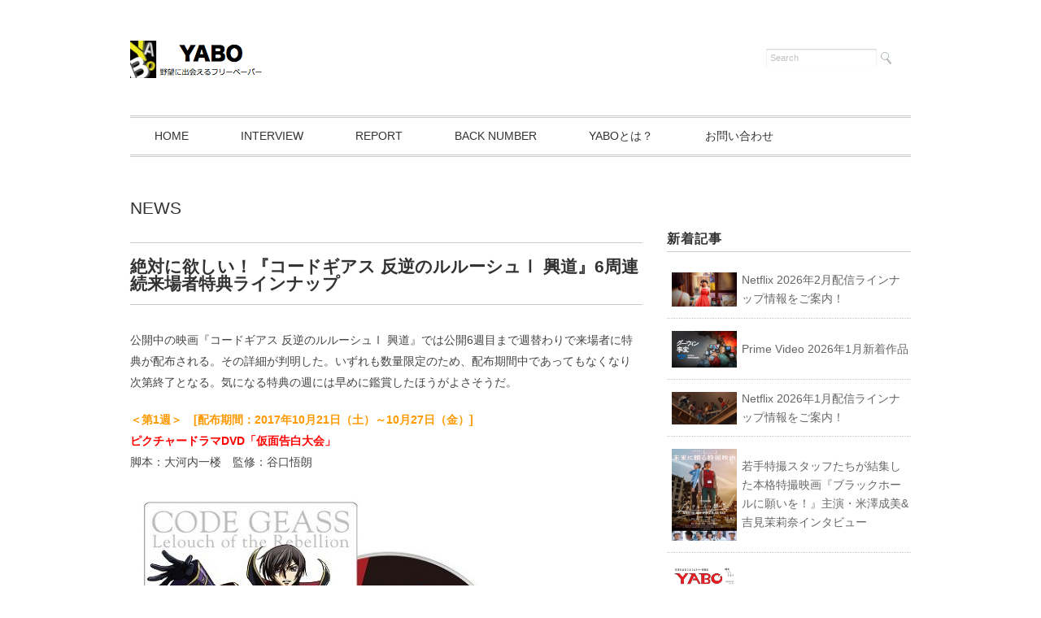

--- FILE ---
content_type: text/html; charset=UTF-8
request_url: https://yabo-freepaper.com/news/2017102102/
body_size: 17377
content:
<!DOCTYPE html>
<html dir="ltr" lang="ja" prefix="og: https://ogp.me/ns#">
<head>

<meta charset="utf-8">
<meta name="viewport" content="width=device-width, initial-scale=1.0">
<link rel="stylesheet" href="https://yabo-freepaper.com/wp/wp-content/themes/juliet/responsive.css" type="text/css" media="screen, print" />
<link rel="stylesheet" href="https://yabo-freepaper.com/wp/wp-content/themes/juliet/style.css" type="text/css" media="screen, print" />
<link rel="alternate" type="application/atom+xml" title="YABO　野望に出会えるフリーペーパー Atom Feed" href="https://yabo-freepaper.com/feed/atom/" />
<link rel="alternate" type="application/rss+xml" title="YABO　野望に出会えるフリーペーパー RSS Feed" href="https://yabo-freepaper.com/feed/" />
<!--[if lt IE 9]>
<script src="https://html5shiv.googlecode.com/svn/trunk/html5.js"></script>
<![endif]-->
<style>
#wpadminbar #wp-admin-bar-wccp_free_top_button .ab-icon:before {
	content: "\f160";
	color: #02CA02;
	top: 3px;
}
#wpadminbar #wp-admin-bar-wccp_free_top_button .ab-icon {
	transform: rotate(45deg);
}
</style>
	<style>img:is([sizes="auto" i], [sizes^="auto," i]) { contain-intrinsic-size: 3000px 1500px }</style>
	
		<!-- All in One SEO 4.8.7 - aioseo.com -->
		<title>絶対に欲しい！『コードギアス 反逆のルルーシュⅠ 興道』6周連続来場者特典ラインナップ - YABO 野望に出会えるフリーペーパー</title>
	<meta name="description" content="公開中の映画『コードギアス 反逆のルルーシュⅠ 興道』では公開6週目まで週替わりで来場者に特典が配布される。そ" />
	<meta name="robots" content="max-image-preview:large" />
	<meta name="author" content="yabo_admin"/>
	<link rel="canonical" href="https://yabo-freepaper.com/news/2017102102/" />
	<meta name="generator" content="All in One SEO (AIOSEO) 4.8.7" />
		<meta property="og:locale" content="ja_JP" />
		<meta property="og:site_name" content="YABO　野望に出会えるフリーペーパー - 野望に出会えるフリーペーパー「YABO」の公式サイト" />
		<meta property="og:type" content="article" />
		<meta property="og:title" content="絶対に欲しい！『コードギアス 反逆のルルーシュⅠ 興道』6周連続来場者特典ラインナップ - YABO 野望に出会えるフリーペーパー" />
		<meta property="og:description" content="公開中の映画『コードギアス 反逆のルルーシュⅠ 興道』では公開6週目まで週替わりで来場者に特典が配布される。そ" />
		<meta property="og:url" content="https://yabo-freepaper.com/news/2017102102/" />
		<meta property="article:published_time" content="2017-10-21T15:25:39+00:00" />
		<meta property="article:modified_time" content="2017-10-21T15:27:36+00:00" />
		<meta name="twitter:card" content="summary_large_image" />
		<meta name="twitter:title" content="絶対に欲しい！『コードギアス 反逆のルルーシュⅠ 興道』6周連続来場者特典ラインナップ - YABO 野望に出会えるフリーペーパー" />
		<meta name="twitter:description" content="公開中の映画『コードギアス 反逆のルルーシュⅠ 興道』では公開6週目まで週替わりで来場者に特典が配布される。そ" />
		<script type="application/ld+json" class="aioseo-schema">
			{"@context":"https:\/\/schema.org","@graph":[{"@type":"BlogPosting","@id":"https:\/\/yabo-freepaper.com\/news\/2017102102\/#blogposting","name":"\u7d76\u5bfe\u306b\u6b32\u3057\u3044\uff01\u300e\u30b3\u30fc\u30c9\u30ae\u30a2\u30b9 \u53cd\u9006\u306e\u30eb\u30eb\u30fc\u30b7\u30e5\u2160 \u8208\u9053\u300f6\u5468\u9023\u7d9a\u6765\u5834\u8005\u7279\u5178\u30e9\u30a4\u30f3\u30ca\u30c3\u30d7 - YABO \u91ce\u671b\u306b\u51fa\u4f1a\u3048\u308b\u30d5\u30ea\u30fc\u30da\u30fc\u30d1\u30fc","headline":"\u7d76\u5bfe\u306b\u6b32\u3057\u3044\uff01\u300e\u30b3\u30fc\u30c9\u30ae\u30a2\u30b9 \u53cd\u9006\u306e\u30eb\u30eb\u30fc\u30b7\u30e5\u2160 \u8208\u9053\u300f6\u5468\u9023\u7d9a\u6765\u5834\u8005\u7279\u5178\u30e9\u30a4\u30f3\u30ca\u30c3\u30d7","author":{"@id":"https:\/\/yabo-freepaper.com\/author\/yabo_admin\/#author"},"publisher":{"@id":"https:\/\/yabo-freepaper.com\/#organization"},"image":{"@type":"ImageObject","url":"https:\/\/yabo-freepaper.com\/wp\/wp-content\/uploads\/2017\/10\/LGEASS1N1WEB20171021.jpg","width":500,"height":281,"caption":"\u00a9SUNRISE\uff0fPROJECT L-GEASS\u3000Character Design \u00a92006-2017 CLAMP\u30fbST"},"datePublished":"2017-10-22T00:25:39+09:00","dateModified":"2017-10-22T00:27:36+09:00","inLanguage":"ja","mainEntityOfPage":{"@id":"https:\/\/yabo-freepaper.com\/news\/2017102102\/#webpage"},"isPartOf":{"@id":"https:\/\/yabo-freepaper.com\/news\/2017102102\/#webpage"},"articleSection":"NEWS"},{"@type":"BreadcrumbList","@id":"https:\/\/yabo-freepaper.com\/news\/2017102102\/#breadcrumblist","itemListElement":[{"@type":"ListItem","@id":"https:\/\/yabo-freepaper.com#listItem","position":1,"name":"Home","item":"https:\/\/yabo-freepaper.com","nextItem":{"@type":"ListItem","@id":"https:\/\/yabo-freepaper.com\/category\/news\/#listItem","name":"NEWS"}},{"@type":"ListItem","@id":"https:\/\/yabo-freepaper.com\/category\/news\/#listItem","position":2,"name":"NEWS","item":"https:\/\/yabo-freepaper.com\/category\/news\/","nextItem":{"@type":"ListItem","@id":"https:\/\/yabo-freepaper.com\/news\/2017102102\/#listItem","name":"\u7d76\u5bfe\u306b\u6b32\u3057\u3044\uff01\u300e\u30b3\u30fc\u30c9\u30ae\u30a2\u30b9 \u53cd\u9006\u306e\u30eb\u30eb\u30fc\u30b7\u30e5\u2160 \u8208\u9053\u300f6\u5468\u9023\u7d9a\u6765\u5834\u8005\u7279\u5178\u30e9\u30a4\u30f3\u30ca\u30c3\u30d7"},"previousItem":{"@type":"ListItem","@id":"https:\/\/yabo-freepaper.com#listItem","name":"Home"}},{"@type":"ListItem","@id":"https:\/\/yabo-freepaper.com\/news\/2017102102\/#listItem","position":3,"name":"\u7d76\u5bfe\u306b\u6b32\u3057\u3044\uff01\u300e\u30b3\u30fc\u30c9\u30ae\u30a2\u30b9 \u53cd\u9006\u306e\u30eb\u30eb\u30fc\u30b7\u30e5\u2160 \u8208\u9053\u300f6\u5468\u9023\u7d9a\u6765\u5834\u8005\u7279\u5178\u30e9\u30a4\u30f3\u30ca\u30c3\u30d7","previousItem":{"@type":"ListItem","@id":"https:\/\/yabo-freepaper.com\/category\/news\/#listItem","name":"NEWS"}}]},{"@type":"Organization","@id":"https:\/\/yabo-freepaper.com\/#organization","name":"YABO\u3000\u91ce\u671b\u306b\u51fa\u4f1a\u3048\u308b\u30d5\u30ea\u30fc\u30da\u30fc\u30d1\u30fc","description":"\u91ce\u671b\u306b\u51fa\u4f1a\u3048\u308b\u30d5\u30ea\u30fc\u30da\u30fc\u30d1\u30fc\u300cYABO\u300d\u306e\u516c\u5f0f\u30b5\u30a4\u30c8","url":"https:\/\/yabo-freepaper.com\/"},{"@type":"Person","@id":"https:\/\/yabo-freepaper.com\/author\/yabo_admin\/#author","url":"https:\/\/yabo-freepaper.com\/author\/yabo_admin\/","name":"yabo_admin","image":{"@type":"ImageObject","@id":"https:\/\/yabo-freepaper.com\/news\/2017102102\/#authorImage","url":"https:\/\/secure.gravatar.com\/avatar\/ce2cbd13db654e795a9902cc380ef44c5927b0b9a16cb6e4bf78ca2acb1292e2?s=96&d=mm&r=g","width":96,"height":96,"caption":"yabo_admin"}},{"@type":"WebPage","@id":"https:\/\/yabo-freepaper.com\/news\/2017102102\/#webpage","url":"https:\/\/yabo-freepaper.com\/news\/2017102102\/","name":"\u7d76\u5bfe\u306b\u6b32\u3057\u3044\uff01\u300e\u30b3\u30fc\u30c9\u30ae\u30a2\u30b9 \u53cd\u9006\u306e\u30eb\u30eb\u30fc\u30b7\u30e5\u2160 \u8208\u9053\u300f6\u5468\u9023\u7d9a\u6765\u5834\u8005\u7279\u5178\u30e9\u30a4\u30f3\u30ca\u30c3\u30d7 - YABO \u91ce\u671b\u306b\u51fa\u4f1a\u3048\u308b\u30d5\u30ea\u30fc\u30da\u30fc\u30d1\u30fc","description":"\u516c\u958b\u4e2d\u306e\u6620\u753b\u300e\u30b3\u30fc\u30c9\u30ae\u30a2\u30b9 \u53cd\u9006\u306e\u30eb\u30eb\u30fc\u30b7\u30e5\u2160 \u8208\u9053\u300f\u3067\u306f\u516c\u958b6\u9031\u76ee\u307e\u3067\u9031\u66ff\u308f\u308a\u3067\u6765\u5834\u8005\u306b\u7279\u5178\u304c\u914d\u5e03\u3055\u308c\u308b\u3002\u305d","inLanguage":"ja","isPartOf":{"@id":"https:\/\/yabo-freepaper.com\/#website"},"breadcrumb":{"@id":"https:\/\/yabo-freepaper.com\/news\/2017102102\/#breadcrumblist"},"author":{"@id":"https:\/\/yabo-freepaper.com\/author\/yabo_admin\/#author"},"creator":{"@id":"https:\/\/yabo-freepaper.com\/author\/yabo_admin\/#author"},"image":{"@type":"ImageObject","url":"https:\/\/yabo-freepaper.com\/wp\/wp-content\/uploads\/2017\/10\/LGEASS1N1WEB20171021.jpg","@id":"https:\/\/yabo-freepaper.com\/news\/2017102102\/#mainImage","width":500,"height":281,"caption":"\u00a9SUNRISE\uff0fPROJECT L-GEASS\u3000Character Design \u00a92006-2017 CLAMP\u30fbST"},"primaryImageOfPage":{"@id":"https:\/\/yabo-freepaper.com\/news\/2017102102\/#mainImage"},"datePublished":"2017-10-22T00:25:39+09:00","dateModified":"2017-10-22T00:27:36+09:00"},{"@type":"WebSite","@id":"https:\/\/yabo-freepaper.com\/#website","url":"https:\/\/yabo-freepaper.com\/","name":"YABO\u3000\u91ce\u671b\u306b\u51fa\u4f1a\u3048\u308b\u30d5\u30ea\u30fc\u30da\u30fc\u30d1\u30fc","description":"\u91ce\u671b\u306b\u51fa\u4f1a\u3048\u308b\u30d5\u30ea\u30fc\u30da\u30fc\u30d1\u30fc\u300cYABO\u300d\u306e\u516c\u5f0f\u30b5\u30a4\u30c8","inLanguage":"ja","publisher":{"@id":"https:\/\/yabo-freepaper.com\/#organization"}}]}
		</script>
		<!-- All in One SEO -->

<link rel='dns-prefetch' href='//ajax.googleapis.com' />
<script type="text/javascript">
/* <![CDATA[ */
window._wpemojiSettings = {"baseUrl":"https:\/\/s.w.org\/images\/core\/emoji\/16.0.1\/72x72\/","ext":".png","svgUrl":"https:\/\/s.w.org\/images\/core\/emoji\/16.0.1\/svg\/","svgExt":".svg","source":{"concatemoji":"https:\/\/yabo-freepaper.com\/wp\/wp-includes\/js\/wp-emoji-release.min.js?ver=6.8.3"}};
/*! This file is auto-generated */
!function(s,n){var o,i,e;function c(e){try{var t={supportTests:e,timestamp:(new Date).valueOf()};sessionStorage.setItem(o,JSON.stringify(t))}catch(e){}}function p(e,t,n){e.clearRect(0,0,e.canvas.width,e.canvas.height),e.fillText(t,0,0);var t=new Uint32Array(e.getImageData(0,0,e.canvas.width,e.canvas.height).data),a=(e.clearRect(0,0,e.canvas.width,e.canvas.height),e.fillText(n,0,0),new Uint32Array(e.getImageData(0,0,e.canvas.width,e.canvas.height).data));return t.every(function(e,t){return e===a[t]})}function u(e,t){e.clearRect(0,0,e.canvas.width,e.canvas.height),e.fillText(t,0,0);for(var n=e.getImageData(16,16,1,1),a=0;a<n.data.length;a++)if(0!==n.data[a])return!1;return!0}function f(e,t,n,a){switch(t){case"flag":return n(e,"\ud83c\udff3\ufe0f\u200d\u26a7\ufe0f","\ud83c\udff3\ufe0f\u200b\u26a7\ufe0f")?!1:!n(e,"\ud83c\udde8\ud83c\uddf6","\ud83c\udde8\u200b\ud83c\uddf6")&&!n(e,"\ud83c\udff4\udb40\udc67\udb40\udc62\udb40\udc65\udb40\udc6e\udb40\udc67\udb40\udc7f","\ud83c\udff4\u200b\udb40\udc67\u200b\udb40\udc62\u200b\udb40\udc65\u200b\udb40\udc6e\u200b\udb40\udc67\u200b\udb40\udc7f");case"emoji":return!a(e,"\ud83e\udedf")}return!1}function g(e,t,n,a){var r="undefined"!=typeof WorkerGlobalScope&&self instanceof WorkerGlobalScope?new OffscreenCanvas(300,150):s.createElement("canvas"),o=r.getContext("2d",{willReadFrequently:!0}),i=(o.textBaseline="top",o.font="600 32px Arial",{});return e.forEach(function(e){i[e]=t(o,e,n,a)}),i}function t(e){var t=s.createElement("script");t.src=e,t.defer=!0,s.head.appendChild(t)}"undefined"!=typeof Promise&&(o="wpEmojiSettingsSupports",i=["flag","emoji"],n.supports={everything:!0,everythingExceptFlag:!0},e=new Promise(function(e){s.addEventListener("DOMContentLoaded",e,{once:!0})}),new Promise(function(t){var n=function(){try{var e=JSON.parse(sessionStorage.getItem(o));if("object"==typeof e&&"number"==typeof e.timestamp&&(new Date).valueOf()<e.timestamp+604800&&"object"==typeof e.supportTests)return e.supportTests}catch(e){}return null}();if(!n){if("undefined"!=typeof Worker&&"undefined"!=typeof OffscreenCanvas&&"undefined"!=typeof URL&&URL.createObjectURL&&"undefined"!=typeof Blob)try{var e="postMessage("+g.toString()+"("+[JSON.stringify(i),f.toString(),p.toString(),u.toString()].join(",")+"));",a=new Blob([e],{type:"text/javascript"}),r=new Worker(URL.createObjectURL(a),{name:"wpTestEmojiSupports"});return void(r.onmessage=function(e){c(n=e.data),r.terminate(),t(n)})}catch(e){}c(n=g(i,f,p,u))}t(n)}).then(function(e){for(var t in e)n.supports[t]=e[t],n.supports.everything=n.supports.everything&&n.supports[t],"flag"!==t&&(n.supports.everythingExceptFlag=n.supports.everythingExceptFlag&&n.supports[t]);n.supports.everythingExceptFlag=n.supports.everythingExceptFlag&&!n.supports.flag,n.DOMReady=!1,n.readyCallback=function(){n.DOMReady=!0}}).then(function(){return e}).then(function(){var e;n.supports.everything||(n.readyCallback(),(e=n.source||{}).concatemoji?t(e.concatemoji):e.wpemoji&&e.twemoji&&(t(e.twemoji),t(e.wpemoji)))}))}((window,document),window._wpemojiSettings);
/* ]]> */
</script>
<style id='wp-emoji-styles-inline-css' type='text/css'>

	img.wp-smiley, img.emoji {
		display: inline !important;
		border: none !important;
		box-shadow: none !important;
		height: 1em !important;
		width: 1em !important;
		margin: 0 0.07em !important;
		vertical-align: -0.1em !important;
		background: none !important;
		padding: 0 !important;
	}
</style>
<link rel='stylesheet' id='wp-block-library-css' href='https://yabo-freepaper.com/wp/wp-includes/css/dist/block-library/style.min.css?ver=6.8.3' type='text/css' media='all' />
<style id='classic-theme-styles-inline-css' type='text/css'>
/*! This file is auto-generated */
.wp-block-button__link{color:#fff;background-color:#32373c;border-radius:9999px;box-shadow:none;text-decoration:none;padding:calc(.667em + 2px) calc(1.333em + 2px);font-size:1.125em}.wp-block-file__button{background:#32373c;color:#fff;text-decoration:none}
</style>
<style id='global-styles-inline-css' type='text/css'>
:root{--wp--preset--aspect-ratio--square: 1;--wp--preset--aspect-ratio--4-3: 4/3;--wp--preset--aspect-ratio--3-4: 3/4;--wp--preset--aspect-ratio--3-2: 3/2;--wp--preset--aspect-ratio--2-3: 2/3;--wp--preset--aspect-ratio--16-9: 16/9;--wp--preset--aspect-ratio--9-16: 9/16;--wp--preset--color--black: #000000;--wp--preset--color--cyan-bluish-gray: #abb8c3;--wp--preset--color--white: #ffffff;--wp--preset--color--pale-pink: #f78da7;--wp--preset--color--vivid-red: #cf2e2e;--wp--preset--color--luminous-vivid-orange: #ff6900;--wp--preset--color--luminous-vivid-amber: #fcb900;--wp--preset--color--light-green-cyan: #7bdcb5;--wp--preset--color--vivid-green-cyan: #00d084;--wp--preset--color--pale-cyan-blue: #8ed1fc;--wp--preset--color--vivid-cyan-blue: #0693e3;--wp--preset--color--vivid-purple: #9b51e0;--wp--preset--gradient--vivid-cyan-blue-to-vivid-purple: linear-gradient(135deg,rgba(6,147,227,1) 0%,rgb(155,81,224) 100%);--wp--preset--gradient--light-green-cyan-to-vivid-green-cyan: linear-gradient(135deg,rgb(122,220,180) 0%,rgb(0,208,130) 100%);--wp--preset--gradient--luminous-vivid-amber-to-luminous-vivid-orange: linear-gradient(135deg,rgba(252,185,0,1) 0%,rgba(255,105,0,1) 100%);--wp--preset--gradient--luminous-vivid-orange-to-vivid-red: linear-gradient(135deg,rgba(255,105,0,1) 0%,rgb(207,46,46) 100%);--wp--preset--gradient--very-light-gray-to-cyan-bluish-gray: linear-gradient(135deg,rgb(238,238,238) 0%,rgb(169,184,195) 100%);--wp--preset--gradient--cool-to-warm-spectrum: linear-gradient(135deg,rgb(74,234,220) 0%,rgb(151,120,209) 20%,rgb(207,42,186) 40%,rgb(238,44,130) 60%,rgb(251,105,98) 80%,rgb(254,248,76) 100%);--wp--preset--gradient--blush-light-purple: linear-gradient(135deg,rgb(255,206,236) 0%,rgb(152,150,240) 100%);--wp--preset--gradient--blush-bordeaux: linear-gradient(135deg,rgb(254,205,165) 0%,rgb(254,45,45) 50%,rgb(107,0,62) 100%);--wp--preset--gradient--luminous-dusk: linear-gradient(135deg,rgb(255,203,112) 0%,rgb(199,81,192) 50%,rgb(65,88,208) 100%);--wp--preset--gradient--pale-ocean: linear-gradient(135deg,rgb(255,245,203) 0%,rgb(182,227,212) 50%,rgb(51,167,181) 100%);--wp--preset--gradient--electric-grass: linear-gradient(135deg,rgb(202,248,128) 0%,rgb(113,206,126) 100%);--wp--preset--gradient--midnight: linear-gradient(135deg,rgb(2,3,129) 0%,rgb(40,116,252) 100%);--wp--preset--font-size--small: 13px;--wp--preset--font-size--medium: 20px;--wp--preset--font-size--large: 36px;--wp--preset--font-size--x-large: 42px;--wp--preset--spacing--20: 0.44rem;--wp--preset--spacing--30: 0.67rem;--wp--preset--spacing--40: 1rem;--wp--preset--spacing--50: 1.5rem;--wp--preset--spacing--60: 2.25rem;--wp--preset--spacing--70: 3.38rem;--wp--preset--spacing--80: 5.06rem;--wp--preset--shadow--natural: 6px 6px 9px rgba(0, 0, 0, 0.2);--wp--preset--shadow--deep: 12px 12px 50px rgba(0, 0, 0, 0.4);--wp--preset--shadow--sharp: 6px 6px 0px rgba(0, 0, 0, 0.2);--wp--preset--shadow--outlined: 6px 6px 0px -3px rgba(255, 255, 255, 1), 6px 6px rgba(0, 0, 0, 1);--wp--preset--shadow--crisp: 6px 6px 0px rgba(0, 0, 0, 1);}:where(.is-layout-flex){gap: 0.5em;}:where(.is-layout-grid){gap: 0.5em;}body .is-layout-flex{display: flex;}.is-layout-flex{flex-wrap: wrap;align-items: center;}.is-layout-flex > :is(*, div){margin: 0;}body .is-layout-grid{display: grid;}.is-layout-grid > :is(*, div){margin: 0;}:where(.wp-block-columns.is-layout-flex){gap: 2em;}:where(.wp-block-columns.is-layout-grid){gap: 2em;}:where(.wp-block-post-template.is-layout-flex){gap: 1.25em;}:where(.wp-block-post-template.is-layout-grid){gap: 1.25em;}.has-black-color{color: var(--wp--preset--color--black) !important;}.has-cyan-bluish-gray-color{color: var(--wp--preset--color--cyan-bluish-gray) !important;}.has-white-color{color: var(--wp--preset--color--white) !important;}.has-pale-pink-color{color: var(--wp--preset--color--pale-pink) !important;}.has-vivid-red-color{color: var(--wp--preset--color--vivid-red) !important;}.has-luminous-vivid-orange-color{color: var(--wp--preset--color--luminous-vivid-orange) !important;}.has-luminous-vivid-amber-color{color: var(--wp--preset--color--luminous-vivid-amber) !important;}.has-light-green-cyan-color{color: var(--wp--preset--color--light-green-cyan) !important;}.has-vivid-green-cyan-color{color: var(--wp--preset--color--vivid-green-cyan) !important;}.has-pale-cyan-blue-color{color: var(--wp--preset--color--pale-cyan-blue) !important;}.has-vivid-cyan-blue-color{color: var(--wp--preset--color--vivid-cyan-blue) !important;}.has-vivid-purple-color{color: var(--wp--preset--color--vivid-purple) !important;}.has-black-background-color{background-color: var(--wp--preset--color--black) !important;}.has-cyan-bluish-gray-background-color{background-color: var(--wp--preset--color--cyan-bluish-gray) !important;}.has-white-background-color{background-color: var(--wp--preset--color--white) !important;}.has-pale-pink-background-color{background-color: var(--wp--preset--color--pale-pink) !important;}.has-vivid-red-background-color{background-color: var(--wp--preset--color--vivid-red) !important;}.has-luminous-vivid-orange-background-color{background-color: var(--wp--preset--color--luminous-vivid-orange) !important;}.has-luminous-vivid-amber-background-color{background-color: var(--wp--preset--color--luminous-vivid-amber) !important;}.has-light-green-cyan-background-color{background-color: var(--wp--preset--color--light-green-cyan) !important;}.has-vivid-green-cyan-background-color{background-color: var(--wp--preset--color--vivid-green-cyan) !important;}.has-pale-cyan-blue-background-color{background-color: var(--wp--preset--color--pale-cyan-blue) !important;}.has-vivid-cyan-blue-background-color{background-color: var(--wp--preset--color--vivid-cyan-blue) !important;}.has-vivid-purple-background-color{background-color: var(--wp--preset--color--vivid-purple) !important;}.has-black-border-color{border-color: var(--wp--preset--color--black) !important;}.has-cyan-bluish-gray-border-color{border-color: var(--wp--preset--color--cyan-bluish-gray) !important;}.has-white-border-color{border-color: var(--wp--preset--color--white) !important;}.has-pale-pink-border-color{border-color: var(--wp--preset--color--pale-pink) !important;}.has-vivid-red-border-color{border-color: var(--wp--preset--color--vivid-red) !important;}.has-luminous-vivid-orange-border-color{border-color: var(--wp--preset--color--luminous-vivid-orange) !important;}.has-luminous-vivid-amber-border-color{border-color: var(--wp--preset--color--luminous-vivid-amber) !important;}.has-light-green-cyan-border-color{border-color: var(--wp--preset--color--light-green-cyan) !important;}.has-vivid-green-cyan-border-color{border-color: var(--wp--preset--color--vivid-green-cyan) !important;}.has-pale-cyan-blue-border-color{border-color: var(--wp--preset--color--pale-cyan-blue) !important;}.has-vivid-cyan-blue-border-color{border-color: var(--wp--preset--color--vivid-cyan-blue) !important;}.has-vivid-purple-border-color{border-color: var(--wp--preset--color--vivid-purple) !important;}.has-vivid-cyan-blue-to-vivid-purple-gradient-background{background: var(--wp--preset--gradient--vivid-cyan-blue-to-vivid-purple) !important;}.has-light-green-cyan-to-vivid-green-cyan-gradient-background{background: var(--wp--preset--gradient--light-green-cyan-to-vivid-green-cyan) !important;}.has-luminous-vivid-amber-to-luminous-vivid-orange-gradient-background{background: var(--wp--preset--gradient--luminous-vivid-amber-to-luminous-vivid-orange) !important;}.has-luminous-vivid-orange-to-vivid-red-gradient-background{background: var(--wp--preset--gradient--luminous-vivid-orange-to-vivid-red) !important;}.has-very-light-gray-to-cyan-bluish-gray-gradient-background{background: var(--wp--preset--gradient--very-light-gray-to-cyan-bluish-gray) !important;}.has-cool-to-warm-spectrum-gradient-background{background: var(--wp--preset--gradient--cool-to-warm-spectrum) !important;}.has-blush-light-purple-gradient-background{background: var(--wp--preset--gradient--blush-light-purple) !important;}.has-blush-bordeaux-gradient-background{background: var(--wp--preset--gradient--blush-bordeaux) !important;}.has-luminous-dusk-gradient-background{background: var(--wp--preset--gradient--luminous-dusk) !important;}.has-pale-ocean-gradient-background{background: var(--wp--preset--gradient--pale-ocean) !important;}.has-electric-grass-gradient-background{background: var(--wp--preset--gradient--electric-grass) !important;}.has-midnight-gradient-background{background: var(--wp--preset--gradient--midnight) !important;}.has-small-font-size{font-size: var(--wp--preset--font-size--small) !important;}.has-medium-font-size{font-size: var(--wp--preset--font-size--medium) !important;}.has-large-font-size{font-size: var(--wp--preset--font-size--large) !important;}.has-x-large-font-size{font-size: var(--wp--preset--font-size--x-large) !important;}
:where(.wp-block-post-template.is-layout-flex){gap: 1.25em;}:where(.wp-block-post-template.is-layout-grid){gap: 1.25em;}
:where(.wp-block-columns.is-layout-flex){gap: 2em;}:where(.wp-block-columns.is-layout-grid){gap: 2em;}
:root :where(.wp-block-pullquote){font-size: 1.5em;line-height: 1.6;}
</style>
<link rel='stylesheet' id='contact-form-7-css' href='https://yabo-freepaper.com/wp/wp-content/plugins/contact-form-7/includes/css/styles.css?ver=6.1.4' type='text/css' media='all' />
<script>if (document.location.protocol != "https:") {document.location = document.URL.replace(/^http:/i, "https:");}</script><script type="text/javascript" src="https://ajax.googleapis.com/ajax/libs/jquery/1.7.1/jquery.min.js?ver=1.7.1" id="jquery-js"></script>
<link rel="https://api.w.org/" href="https://yabo-freepaper.com/wp-json/" /><link rel="alternate" title="JSON" type="application/json" href="https://yabo-freepaper.com/wp-json/wp/v2/posts/3262" /><link rel='shortlink' href='https://yabo-freepaper.com/?p=3262' />
<link rel="alternate" title="oEmbed (JSON)" type="application/json+oembed" href="https://yabo-freepaper.com/wp-json/oembed/1.0/embed?url=https%3A%2F%2Fyabo-freepaper.com%2Fnews%2F2017102102%2F" />
<link rel="alternate" title="oEmbed (XML)" type="text/xml+oembed" href="https://yabo-freepaper.com/wp-json/oembed/1.0/embed?url=https%3A%2F%2Fyabo-freepaper.com%2Fnews%2F2017102102%2F&#038;format=xml" />
<script id="wpcp_disable_selection" type="text/javascript">
var image_save_msg='You are not allowed to save images!';
	var no_menu_msg='Context Menu disabled!';
	var smessage = "Content is protected !!";

function disableEnterKey(e)
{
	var elemtype = e.target.tagName;
	
	elemtype = elemtype.toUpperCase();
	
	if (elemtype == "TEXT" || elemtype == "TEXTAREA" || elemtype == "INPUT" || elemtype == "PASSWORD" || elemtype == "SELECT" || elemtype == "OPTION" || elemtype == "EMBED")
	{
		elemtype = 'TEXT';
	}
	
	if (e.ctrlKey){
     var key;
     if(window.event)
          key = window.event.keyCode;     //IE
     else
          key = e.which;     //firefox (97)
    //if (key != 17) alert(key);
     if (elemtype!= 'TEXT' && (key == 97 || key == 65 || key == 67 || key == 99 || key == 88 || key == 120 || key == 26 || key == 85  || key == 86 || key == 83 || key == 43 || key == 73))
     {
		if(wccp_free_iscontenteditable(e)) return true;
		show_wpcp_message('You are not allowed to copy content or view source');
		return false;
     }else
     	return true;
     }
}


/*For contenteditable tags*/
function wccp_free_iscontenteditable(e)
{
	var e = e || window.event; // also there is no e.target property in IE. instead IE uses window.event.srcElement
  	
	var target = e.target || e.srcElement;

	var elemtype = e.target.nodeName;
	
	elemtype = elemtype.toUpperCase();
	
	var iscontenteditable = "false";
		
	if(typeof target.getAttribute!="undefined" ) iscontenteditable = target.getAttribute("contenteditable"); // Return true or false as string
	
	var iscontenteditable2 = false;
	
	if(typeof target.isContentEditable!="undefined" ) iscontenteditable2 = target.isContentEditable; // Return true or false as boolean

	if(target.parentElement.isContentEditable) iscontenteditable2 = true;
	
	if (iscontenteditable == "true" || iscontenteditable2 == true)
	{
		if(typeof target.style!="undefined" ) target.style.cursor = "text";
		
		return true;
	}
}

////////////////////////////////////
function disable_copy(e)
{	
	var e = e || window.event; // also there is no e.target property in IE. instead IE uses window.event.srcElement
	
	var elemtype = e.target.tagName;
	
	elemtype = elemtype.toUpperCase();
	
	if (elemtype == "TEXT" || elemtype == "TEXTAREA" || elemtype == "INPUT" || elemtype == "PASSWORD" || elemtype == "SELECT" || elemtype == "OPTION" || elemtype == "EMBED")
	{
		elemtype = 'TEXT';
	}
	
	if(wccp_free_iscontenteditable(e)) return true;
	
	var isSafari = /Safari/.test(navigator.userAgent) && /Apple Computer/.test(navigator.vendor);
	
	var checker_IMG = '';
	if (elemtype == "IMG" && checker_IMG == 'checked' && e.detail >= 2) {show_wpcp_message(alertMsg_IMG);return false;}
	if (elemtype != "TEXT")
	{
		if (smessage !== "" && e.detail == 2)
			show_wpcp_message(smessage);
		
		if (isSafari)
			return true;
		else
			return false;
	}	
}

//////////////////////////////////////////
function disable_copy_ie()
{
	var e = e || window.event;
	var elemtype = window.event.srcElement.nodeName;
	elemtype = elemtype.toUpperCase();
	if(wccp_free_iscontenteditable(e)) return true;
	if (elemtype == "IMG") {show_wpcp_message(alertMsg_IMG);return false;}
	if (elemtype != "TEXT" && elemtype != "TEXTAREA" && elemtype != "INPUT" && elemtype != "PASSWORD" && elemtype != "SELECT" && elemtype != "OPTION" && elemtype != "EMBED")
	{
		return false;
	}
}	
function reEnable()
{
	return true;
}
document.onkeydown = disableEnterKey;
document.onselectstart = disable_copy_ie;
if(navigator.userAgent.indexOf('MSIE')==-1)
{
	document.onmousedown = disable_copy;
	document.onclick = reEnable;
}
function disableSelection(target)
{
    //For IE This code will work
    if (typeof target.onselectstart!="undefined")
    target.onselectstart = disable_copy_ie;
    
    //For Firefox This code will work
    else if (typeof target.style.MozUserSelect!="undefined")
    {target.style.MozUserSelect="none";}
    
    //All other  (ie: Opera) This code will work
    else
    target.onmousedown=function(){return false}
    target.style.cursor = "default";
}
//Calling the JS function directly just after body load
window.onload = function(){disableSelection(document.body);};

//////////////////special for safari Start////////////////
var onlongtouch;
var timer;
var touchduration = 1000; //length of time we want the user to touch before we do something

var elemtype = "";
function touchstart(e) {
	var e = e || window.event;
  // also there is no e.target property in IE.
  // instead IE uses window.event.srcElement
  	var target = e.target || e.srcElement;
	
	elemtype = window.event.srcElement.nodeName;
	
	elemtype = elemtype.toUpperCase();
	
	if(!wccp_pro_is_passive()) e.preventDefault();
	if (!timer) {
		timer = setTimeout(onlongtouch, touchduration);
	}
}

function touchend() {
    //stops short touches from firing the event
    if (timer) {
        clearTimeout(timer);
        timer = null;
    }
	onlongtouch();
}

onlongtouch = function(e) { //this will clear the current selection if anything selected
	
	if (elemtype != "TEXT" && elemtype != "TEXTAREA" && elemtype != "INPUT" && elemtype != "PASSWORD" && elemtype != "SELECT" && elemtype != "EMBED" && elemtype != "OPTION")	
	{
		if (window.getSelection) {
			if (window.getSelection().empty) {  // Chrome
			window.getSelection().empty();
			} else if (window.getSelection().removeAllRanges) {  // Firefox
			window.getSelection().removeAllRanges();
			}
		} else if (document.selection) {  // IE?
			document.selection.empty();
		}
		return false;
	}
};

document.addEventListener("DOMContentLoaded", function(event) { 
    window.addEventListener("touchstart", touchstart, false);
    window.addEventListener("touchend", touchend, false);
});

function wccp_pro_is_passive() {

  var cold = false,
  hike = function() {};

  try {
	  const object1 = {};
  var aid = Object.defineProperty(object1, 'passive', {
  get() {cold = true}
  });
  window.addEventListener('test', hike, aid);
  window.removeEventListener('test', hike, aid);
  } catch (e) {}

  return cold;
}
/*special for safari End*/
</script>
<script id="wpcp_disable_Right_Click" type="text/javascript">
document.ondragstart = function() { return false;}
	function nocontext(e) {
	   return false;
	}
	document.oncontextmenu = nocontext;
</script>
<style>
.unselectable
{
-moz-user-select:none;
-webkit-user-select:none;
cursor: default;
}
html
{
-webkit-touch-callout: none;
-webkit-user-select: none;
-khtml-user-select: none;
-moz-user-select: none;
-ms-user-select: none;
user-select: none;
-webkit-tap-highlight-color: rgba(0,0,0,0);
}
</style>
<script id="wpcp_css_disable_selection" type="text/javascript">
var e = document.getElementsByTagName('body')[0];
if(e)
{
	e.setAttribute('unselectable',"on");
}
</script>
<link rel="icon" href="https://yabo-freepaper.com/wp/wp-content/uploads/2016/01/cropped-yabo_logo-32x32.png" sizes="32x32" />
<link rel="icon" href="https://yabo-freepaper.com/wp/wp-content/uploads/2016/01/cropped-yabo_logo-192x192.png" sizes="192x192" />
<link rel="apple-touch-icon" href="https://yabo-freepaper.com/wp/wp-content/uploads/2016/01/cropped-yabo_logo-180x180.png" />
<meta name="msapplication-TileImage" content="https://yabo-freepaper.com/wp/wp-content/uploads/2016/01/cropped-yabo_logo-270x270.png" />
		<style type="text/css" id="wp-custom-css">
			.wp-block-image figcaption{
font-size:14px;/*フォントの大きさ*/
font-style: italic;/*Juliette*/
margin-top:-10px;/*画像とキャプションの距離*/
text-align:center;/*中央揃え*/
}		</style>
		<script type="text/javascript" src="https://yabo-freepaper.com/wp/wp-content/themes/juliet/jquery/scrolltopcontrol.js"></script>
<script src="https://yabo-freepaper.com/wp/wp-content/themes/juliet/jquery/jquery.cycle2.js" type="text/javascript"></script>
<script src="https://yabo-freepaper.com/wp/wp-content/themes/juliet/jquery/jquery.cycle2.carousel.js" type="text/javascript"></script>
<script type="text/javascript">
 $().ready(function() {
   $(document).ready(
     function(){
     $("a img").hover(function(){
     $(this).fadeTo(200, 0.8);
     },function(){
     $(this).fadeTo(300, 1.0);
     });
   });
 });
</script>
</head>

<body data-rsssl=1 class="wp-singular post-template-default single single-post postid-3262 single-format-standard wp-theme-juliet unselectable">

<!-- ヘッダー -->
<header id="header">

<!-- ヘッダー中身 -->    
<div class="header-inner">

<!-- ロゴ -->
<div class="logo">
<a href="https://yabo-freepaper.com" title="YABO　野望に出会えるフリーペーパー"><img src="https://yabo-freepaper.com/wp/wp-content/uploads/2016/01/log3_2.png" alt="YABO　野望に出会えるフリーペーパー"/></a>
</div>
<!-- / ロゴ -->

<!-- サーチ -->
<div class="contact">
<div class="search">
<form method="get" id="searchform" action="https://yabo-freepaper.com">
<fieldset>
<input name="s" type="text" onfocus="if(this.value=='Search') this.value='';" onblur="if(this.value=='') this.value='Search';" value="Search" />
<button type="submit"></button>
</fieldset>
</form>
</div></div>
<!-- / サーチ -->  

</div>    
<!-- / ヘッダー中身 -->    

</header>
<!-- / ヘッダー -->  
<div class="clear"></div>

<!-- トップナビゲーション -->
<nav id="nav" class="main-navigation" role="navigation">
<div class="menu-topnav-container"><ul id="menu-topnav" class="nav-menu"><li id="menu-item-2310" class="menu-item menu-item-type-custom menu-item-object-custom menu-item-home menu-item-2310"><a href="https://yabo-freepaper.com">HOME</a></li>
<li id="menu-item-4933" class="menu-item menu-item-type-custom menu-item-object-custom menu-item-4933"><a href="/tag/interview/">INTERVIEW</a></li>
<li id="menu-item-4949" class="menu-item menu-item-type-custom menu-item-object-custom menu-item-4949"><a href="/tag/report/">REPORT</a></li>
<li id="menu-item-750" class="menu-item menu-item-type-custom menu-item-object-custom menu-item-has-children menu-item-750"><a href="https://yabo-freepaper.com/wp/back-number/all-book/">BACK NUMBER</a>
<ul class="sub-menu">
	<li id="menu-item-872" class="menu-item menu-item-type-post_type menu-item-object-page menu-item-872"><a href="https://yabo-freepaper.com/interview/">INTERVIEW</a></li>
</ul>
</li>
<li id="menu-item-741" class="menu-item menu-item-type-custom menu-item-object-custom menu-item-741"><a href="https://yabo-freepaper.com/wp/whats-yabo/">YABOとは？</a></li>
<li id="menu-item-601" class="menu-item menu-item-type-post_type menu-item-object-page menu-item-601"><a href="https://yabo-freepaper.com/contact-2/">お問い合わせ</a></li>
</ul></div></nav>

<!-- / トップナビゲーション -->
<div class="clear"></div>  
<!-- 全体warapper -->
<div class="wrapper">

<!-- メインwrap -->
<div id="main">


<!-- コンテンツブロック -->
<div class="row">


<!-- 本文エリア -->
<article class="twothird">

<!-- ページタイトル -->
<div class="pagetitle"><a href="https://yabo-freepaper.com/category/news/" rel="category tag">NEWS</a></div>
<!-- / ページタイトル -->

<!-- 投稿 -->
<h1 class="blog-title">絶対に欲しい！『コードギアス 反逆のルルーシュⅠ 興道』6周連続来場者特典ラインナップ</h1>

<p>公開中の映画『コードギアス 反逆のルルーシュⅠ 興道』では公開6週目まで週替わりで来場者に特典が配布される。その詳細が判明した。いずれも数量限定のため、配布期間中であってもなくなり次第終了となる。気になる特典の週には早めに鑑賞したほうがよさそうだ。</p>
<p><strong><span style="color: #ff9900;">＜第1週＞　[配布期間：2017年10月21日（土）～10月27日（金）]</span></strong><br />
<strong><span style="color: #ff0000;">ピクチャードラマDVD「仮面告白大会」</span></strong><br />
脚本：大河内一楼　監修：谷口悟朗</p>
<p><img fetchpriority="high" decoding="async" class="alignnone size-medium wp-image-3268" src="https://yabo-freepaper.com/wp/wp-content/uploads/2017/10/week1-480x397.jpg" alt="ピクチャードラマDVD「仮面告白大会」" width="480" height="397" srcset="https://yabo-freepaper.com/wp/wp-content/uploads/2017/10/week1-480x397.jpg 480w, https://yabo-freepaper.com/wp/wp-content/uploads/2017/10/week1.jpg 500w" sizes="(max-width: 480px) 100vw, 480px" /></p>
<p>場面カット<br />
<img decoding="async" class="alignnone size-medium wp-image-3265" src="https://yabo-freepaper.com/wp/wp-content/uploads/2017/10/bamen1-480x340.jpg" alt="ピクチャードラマDVD「仮面告白大会」場面写真" width="480" height="340" srcset="https://yabo-freepaper.com/wp/wp-content/uploads/2017/10/bamen1-480x340.jpg 480w, https://yabo-freepaper.com/wp/wp-content/uploads/2017/10/bamen1.jpg 500w" sizes="(max-width: 480px) 100vw, 480px" /><br />
©SUNRISE／PROJECT L-GEASS　Character Design ©2006-2017 CLAMP・ST</p>
<p><img decoding="async" class="alignnone size-medium wp-image-3266" src="https://yabo-freepaper.com/wp/wp-content/uploads/2017/10/bamen2-480x340.jpg" alt="ピクチャードラマDVD「仮面告白大会」場面写真" width="480" height="340" srcset="https://yabo-freepaper.com/wp/wp-content/uploads/2017/10/bamen2-480x340.jpg 480w, https://yabo-freepaper.com/wp/wp-content/uploads/2017/10/bamen2.jpg 500w" sizes="(max-width: 480px) 100vw, 480px" /><br />
©SUNRISE／PROJECT L-GEASS　Character Design ©2006-2017 CLAMP・ST</p>
<p><img loading="lazy" decoding="async" class="alignnone size-medium wp-image-3267" src="https://yabo-freepaper.com/wp/wp-content/uploads/2017/10/bamen3-480x340.jpg" alt="ピクチャードラマDVD「仮面告白大会」場面写真" width="480" height="340" srcset="https://yabo-freepaper.com/wp/wp-content/uploads/2017/10/bamen3-480x340.jpg 480w, https://yabo-freepaper.com/wp/wp-content/uploads/2017/10/bamen3.jpg 500w" sizes="auto, (max-width: 480px) 100vw, 480px" /><br />
©SUNRISE／PROJECT L-GEASS　Character Design ©2006-2017 CLAMP・ST</p>
<p><strong><span style="color: #ff9900;">＜第2週＞　[配布期間：2017年10月28日（土）～11月3日（金・祝）]</span></strong><br />
<strong><span style="color: #ff0000;">メインアニメーター描き下ろしコースター全4種（ランダム配布）</span></strong><br />
イラスト：木村貴宏、千羽由利子、中田栄治、中谷誠一<br />
※ランダム配布のため絵柄は選べない。交換等不可。</p>
<p><img loading="lazy" decoding="async" class="alignnone size-medium wp-image-3269" src="https://yabo-freepaper.com/wp/wp-content/uploads/2017/10/week2-480x484.jpg" alt="メインアニメーター描き下ろしコースター全4種（ランダム配布）" width="480" height="484" srcset="https://yabo-freepaper.com/wp/wp-content/uploads/2017/10/week2-480x484.jpg 480w, https://yabo-freepaper.com/wp/wp-content/uploads/2017/10/week2-150x150.jpg 150w, https://yabo-freepaper.com/wp/wp-content/uploads/2017/10/week2.jpg 496w" sizes="auto, (max-width: 480px) 100vw, 480px" /></p>
<p><strong><span style="color: #ff9900;">＜第3週＞　[配布期間：2017年11月4日（土）～11月10日（金）]</span></strong><br />
<strong><span style="color: #ff0000;">コードギアス　反逆のルルーシュ　オリジナルトランプ</span></strong><br />
※トランプケースとスペードの１～４、ハートの１～４、ダイヤの１～４、クローバーの１～４、　ジョーカー２枚のみの配布。<br />
※他の絵柄はⅡとⅢの来場者特典で配布。<br />
※Ⅰ～Ⅲの来場者特典ですべて絵柄が揃う。<br />
※ケースはⅠの来場者特典のみの配布。</p>
<p><img loading="lazy" decoding="async" class="alignnone size-medium wp-image-3270" src="https://yabo-freepaper.com/wp/wp-content/uploads/2017/10/week3-480x480.jpg" alt="コードギアス　反逆のルルーシュ　オリジナルトランプ" width="480" height="480" srcset="https://yabo-freepaper.com/wp/wp-content/uploads/2017/10/week3-480x480.jpg 480w, https://yabo-freepaper.com/wp/wp-content/uploads/2017/10/week3-150x150.jpg 150w, https://yabo-freepaper.com/wp/wp-content/uploads/2017/10/week3.jpg 500w" sizes="auto, (max-width: 480px) 100vw, 480px" /></p>
<p><strong><span style="color: #ff9900;">＜第4週＞　[配布期間：2017年11月11日（土）～11月17日（金）]</span></strong><br />
<strong><span style="color: #ff0000;">生コマフィルム（ランダム配布）</span></strong><br />
※ランダム配布のため絵柄は選べない。交換等不可。</p>
<p><img loading="lazy" decoding="async" class="alignnone size-medium wp-image-3271" src="https://yabo-freepaper.com/wp/wp-content/uploads/2017/10/week4-480x480.jpg" alt="生コマフィルム（ランダム配布）" width="480" height="480" srcset="https://yabo-freepaper.com/wp/wp-content/uploads/2017/10/week4-480x480.jpg 480w, https://yabo-freepaper.com/wp/wp-content/uploads/2017/10/week4-150x150.jpg 150w, https://yabo-freepaper.com/wp/wp-content/uploads/2017/10/week4.jpg 500w" sizes="auto, (max-width: 480px) 100vw, 480px" /></p>
<p><strong><span style="color: #ff9900;">＜第5週＞　[配布期間：2017年11月18日（土）～11月24日（金）]</span></strong><br />
<strong><span style="color: #ff0000;">キャラクターデザイン原案：CLAMP描き下ろしミニ色紙</span></strong></p>
<p><img loading="lazy" decoding="async" class="alignnone size-medium wp-image-3264" src="https://yabo-freepaper.com/wp/wp-content/uploads/2017/10/week5-480x480.jpg" alt="キャラクターデザイン原案：CLAMP描き下ろしミニ色紙" width="480" height="480" srcset="https://yabo-freepaper.com/wp/wp-content/uploads/2017/10/week5-480x480.jpg 480w, https://yabo-freepaper.com/wp/wp-content/uploads/2017/10/week5-150x150.jpg 150w, https://yabo-freepaper.com/wp/wp-content/uploads/2017/10/week5.jpg 500w" sizes="auto, (max-width: 480px) 100vw, 480px" /></p>
<p><strong><span style="color: #ff9900;">＜第6週＞　[配布期間：2017年11月25日（土）～12月1日（金）]</span></strong><br />
<strong><span style="color: #ff0000;">コードギアス 反逆のルルーシュ スタッフ本</span></strong><br />
『コードギアス　反逆のルルーシュ』これまでの10年とこれからをメインスタッフが語る1冊。</p>
<blockquote><p><strong><span style="color: #008000;">『コードギアス 反逆のルルーシュⅠ 興道』</span></strong><br />
＜STORY＞<br />
皇暦2017年。超大国神聖ブリタニア帝国が日本を占領し、日本は「リア11」、日本人がイレヴンと呼ばれるようになり、名前と自由を奪われた まま7年が経過していた。人質として日本に送られていたブリタニア帝国の皇子ルルーシュは、戦後、正体を隠して学生として暮らしていた。レジ スタンスとブリタニア軍の戦いに偶然巻き込まれ、謎の少女C.C.と出会ったルルーシュは、“ギアス”と呼ばれる絶対遵守の力を手に入れる。ギア スを手に入れた彼は、自分や妹ナナリーを捨てたブリタニア帝国を潰す時がついに訪れたと悟る。ルルーシュは仮面の反逆者ゼロとして反ブリタ ニアを掲げるレジスタンス・黒の騎士団を率い、暗躍を始める。一方、幼馴染として共に過ごした枢木スザクは、イレヴンでありながら名誉ブリタ ニア人として、ブリタニア軍の兵士となっていた。新型兵器ランスロットのパイロットに抜擢されたスザクは、ブリタニア軍の要となっていく。ルルー シュ＝ゼロとスザクは、やがてお互いの立場を知らないまま再会を果たす。反逆の意思を、友情が阻むジレンマ。今、運命の歯車が動き出す。</p>
<p>2017年10月21日（土）公開　（全国79館）<br />
『コードギアス 反逆のルルーシュⅡ 叛道』 2018年2月、『コードギアス 反逆のルルーシュⅢ 皇道』 2018年5月 公開<br />
監督：谷口悟朗<br />
声の出演：ルルーシュ：福山 潤<br />
スザク：櫻井孝宏<br />
C.C.：ゆかな<br />
レン：小清水亜美<br />
ナナリー：名塚佳織<br />
シャーリー：折笠富美子<br />
ミレイ：大原さやか<br />
リヴァル：杉山紀彰<br />
ニーナ：千葉紗子<br />
シャルル皇帝：若本規夫<br />
シュナイゼル：井上倫宏<br />
ノン：三戸耕三<br />
ロイド：白鳥 哲<br />
セシル：井上喜久子<br />
コーネリア：皆川純子<br />
ユーフミア：南 央美<br />
ダールトン：梁田清之<br />
ギルフード：幸野善之<br />
クロヴィス：飛田展男<br />
バトレー：宝亀克寿<br />
ジレミア：成田 剣<br />
ヴィレッタ：渡辺明乃<br />
ディートハルト：中田譲治<br />
扇：真殿光昭<br />
玉城：檜山修之<br />
南：加瀬康之<br />
咲世子：新井里美<br />
ラクシャータ：倉田雅世<br />
藤堂：高田裕司<br />
朝比奈：私市 淳<br />
卜部：二又一成<br />
仙波：島香 裕<br />
桐原：辻 親八<br />
神楽耶：かないみか<br />
配給：ショウゲート<br />
©SUNRISE／PROJECT L-GEASS　Character Design ©2006-2017 CLAMP・ST<br />
公式サイト：<a href=" http://www.geass.jp/L-geass/ " target="_blank" rel="noopener"> http://www.geass.jp/L-geass/ </a></p></blockquote>

<!-- ウィジェットエリア（本文下の広告枠） -->
<div class="row widget-adspace">
<article>	
<div id="topbox">
</div>
</article>	
</div>
<!-- / ウィジェットエリア（本文下の広告枠） -->

<div id="blog-foot">2017-10-22 ｜ Posted in <a href="https://yabo-freepaper.com/category/news/" rel="category tag">NEWS</a> ｜ <span>Comments Closed</span>　</div>
<!-- / 投稿 -->


<!-- 関連記事 -->
<!--
<h3 class="similar-head">関連記事</h3>
<div class="similar">
<ul>
<li><table class="similar-text"><tr><th><a href="https://yabo-freepaper.com/news/20260126/"><img width="420" height="221" src="https://yabo-freepaper.com/wp/wp-content/uploads/2026/01/01_『This-is-I』-scaled.jpg" class="attachment-420x280 size-420x280 wp-post-image" alt="" decoding="async" loading="lazy" srcset="https://yabo-freepaper.com/wp/wp-content/uploads/2026/01/01_『This-is-I』-scaled.jpg 2560w, https://yabo-freepaper.com/wp/wp-content/uploads/2026/01/01_『This-is-I』-480x253.jpg 480w, https://yabo-freepaper.com/wp/wp-content/uploads/2026/01/01_『This-is-I』-1024x540.jpg 1024w, https://yabo-freepaper.com/wp/wp-content/uploads/2026/01/01_『This-is-I』-768x405.jpg 768w, https://yabo-freepaper.com/wp/wp-content/uploads/2026/01/01_『This-is-I』-1536x810.jpg 1536w, https://yabo-freepaper.com/wp/wp-content/uploads/2026/01/01_『This-is-I』-2048x1080.jpg 2048w" sizes="auto, (max-width: 420px) 100vw, 420px" /></a></th>
<td><h4><a href="https://yabo-freepaper.com/news/20260126/" title="Netflix 2026年2月配信ラインナップ情報をご案内！"> Netflix 2026年2月配信ラインナップ情報をご案内！</a></h4></td></tr></table></li>
<li><table class="similar-text"><tr><th><a href="https://yabo-freepaper.com/news/20260106/"><img width="420" height="236" src="https://yabo-freepaper.com/wp/wp-content/uploads/2026/01/darwin.jpg" class="attachment-420x280 size-420x280 wp-post-image" alt="" decoding="async" loading="lazy" srcset="https://yabo-freepaper.com/wp/wp-content/uploads/2026/01/darwin.jpg 1728w, https://yabo-freepaper.com/wp/wp-content/uploads/2026/01/darwin-480x270.jpg 480w, https://yabo-freepaper.com/wp/wp-content/uploads/2026/01/darwin-1024x576.jpg 1024w, https://yabo-freepaper.com/wp/wp-content/uploads/2026/01/darwin-768x432.jpg 768w, https://yabo-freepaper.com/wp/wp-content/uploads/2026/01/darwin-1536x864.jpg 1536w" sizes="auto, (max-width: 420px) 100vw, 420px" /></a></th>
<td><h4><a href="https://yabo-freepaper.com/news/20260106/" title="Prime Video 2026年1月新着作品"> Prime Video 2026年1月新着作品</a></h4></td></tr></table></li>
<li><table class="similar-text"><tr><th><a href="https://yabo-freepaper.com/news/20251226/"><img width="420" height="210" src="https://yabo-freepaper.com/wp/wp-content/uploads/2025/12/01_『ストレンジャー・シングス-未知の世界-5』-scaled.jpg" class="attachment-420x280 size-420x280 wp-post-image" alt="" decoding="async" loading="lazy" srcset="https://yabo-freepaper.com/wp/wp-content/uploads/2025/12/01_『ストレンジャー・シングス-未知の世界-5』-scaled.jpg 2560w, https://yabo-freepaper.com/wp/wp-content/uploads/2025/12/01_『ストレンジャー・シングス-未知の世界-5』-480x239.jpg 480w, https://yabo-freepaper.com/wp/wp-content/uploads/2025/12/01_『ストレンジャー・シングス-未知の世界-5』-1024x511.jpg 1024w, https://yabo-freepaper.com/wp/wp-content/uploads/2025/12/01_『ストレンジャー・シングス-未知の世界-5』-768x383.jpg 768w, https://yabo-freepaper.com/wp/wp-content/uploads/2025/12/01_『ストレンジャー・シングス-未知の世界-5』-1536x766.jpg 1536w, https://yabo-freepaper.com/wp/wp-content/uploads/2025/12/01_『ストレンジャー・シングス-未知の世界-5』-2048x1021.jpg 2048w" sizes="auto, (max-width: 420px) 100vw, 420px" /></a></th>
<td><h4><a href="https://yabo-freepaper.com/news/20251226/" title="Netflix 2026年1月配信ラインナップ情報をご案内！"> Netflix 2026年1月配信ラインナップ情報をご案内！</a></h4></td></tr></table></li>
<li><table class="similar-text"><tr><th><a href="https://yabo-freepaper.com/news/20251222/"><img width="198" height="280" src="https://yabo-freepaper.com/wp/wp-content/uploads/2025/12/01_サムネ-2-scaled.jpg" class="attachment-420x280 size-420x280 wp-post-image" alt="" decoding="async" loading="lazy" srcset="https://yabo-freepaper.com/wp/wp-content/uploads/2025/12/01_サムネ-2-scaled.jpg 1810w, https://yabo-freepaper.com/wp/wp-content/uploads/2025/12/01_サムネ-2-424x600.jpg 424w, https://yabo-freepaper.com/wp/wp-content/uploads/2025/12/01_サムネ-2-724x1024.jpg 724w, https://yabo-freepaper.com/wp/wp-content/uploads/2025/12/01_サムネ-2-768x1086.jpg 768w, https://yabo-freepaper.com/wp/wp-content/uploads/2025/12/01_サムネ-2-1086x1536.jpg 1086w, https://yabo-freepaper.com/wp/wp-content/uploads/2025/12/01_サムネ-2-1448x2048.jpg 1448w" sizes="auto, (max-width: 198px) 100vw, 198px" /></a></th>
<td><h4><a href="https://yabo-freepaper.com/news/20251222/" title="若手特撮スタッフたちが結集した本格特撮映画『ブラックホールに願いを！』主演・米澤成美&amp;吉見茉莉奈インタビュー"> 若手特撮スタッフたちが結集した本格特撮映画『ブラックホールに願いを！』主演・米澤成美&amp;吉見茉莉奈インタビュー</a></h4></td></tr></table></li>
<li><table class="similar-text"><tr><th><a href="https://yabo-freepaper.com/news/20251218/"><img width="197" height="280" src="https://yabo-freepaper.com/wp/wp-content/uploads/2025/12/20251210YABOVOL21-e1766022082496.jpg" class="attachment-420x280 size-420x280 wp-post-image" alt="" decoding="async" loading="lazy" /></a></th>
<td><h4><a href="https://yabo-freepaper.com/news/20251218/" title="YABO VoL‐21を発行しました！"> YABO VoL‐21を発行しました！</a></h4></td></tr></table></li>
</ul>
</div>
-->
<!-- / 関連記事 -->



<!-- ページャー -->
<div id="next">
<span class="left"><a href="https://yabo-freepaper.com/news/2017102101/" rel="prev">＜ YABOサタデー映画館―2017.10.21</a></span>
<span class="right"><a href="https://yabo-freepaper.com/news/2017102103/" rel="next">2018年2月10日（土）公開決定！『コードギアス 反逆のルルーシュⅡ 叛道(はんどう)』 ＞</a></span>
<div class="clear"></div>
</div>
<!-- / ページャー -->

<!-- コメントエリア -->


<!-- / コメントエリア -->

<!-- 投稿が無い場合 -->
<!-- 投稿が無い場合 -->


<!-- ウィジェットエリア（コメント下の広告枠） -->
<div class="row widget-adspace">
<article>	
<div id="topbox">
</div>
</article>	
</div>
<!-- / ウィジェットエリア（コメント下の広告枠） -->


</article>
<!-- / 本文エリア -->


<!-- サイドエリア -->
<article class="third">

<!-- サイドバー -->
<div id="sidebar">

<div id="sidebox">
<div id="text-8" class="widget widget_text">			<div class="textwidget"></div>
		</div></div>

<div id="sidebox-new">
<!-- 新着記事 -->
<div class="sidebar-title">新着記事</div>
<ul>
<li><table class="similar-side"><tr><th><a href="https://yabo-freepaper.com/news/20260126/"><img width="420" height="221" src="https://yabo-freepaper.com/wp/wp-content/uploads/2026/01/01_『This-is-I』-scaled.jpg" class="attachment-420x280 size-420x280 wp-post-image" alt="" decoding="async" loading="lazy" srcset="https://yabo-freepaper.com/wp/wp-content/uploads/2026/01/01_『This-is-I』-scaled.jpg 2560w, https://yabo-freepaper.com/wp/wp-content/uploads/2026/01/01_『This-is-I』-480x253.jpg 480w, https://yabo-freepaper.com/wp/wp-content/uploads/2026/01/01_『This-is-I』-1024x540.jpg 1024w, https://yabo-freepaper.com/wp/wp-content/uploads/2026/01/01_『This-is-I』-768x405.jpg 768w, https://yabo-freepaper.com/wp/wp-content/uploads/2026/01/01_『This-is-I』-1536x810.jpg 1536w, https://yabo-freepaper.com/wp/wp-content/uploads/2026/01/01_『This-is-I』-2048x1080.jpg 2048w" sizes="auto, (max-width: 420px) 100vw, 420px" /></a></th>
<td><a href="https://yabo-freepaper.com/news/20260126/" title="Netflix 2026年2月配信ラインナップ情報をご案内！"> Netflix 2026年2月配信ラインナップ情報をご案内！</a></td></tr></table></li>
<li><table class="similar-side"><tr><th><a href="https://yabo-freepaper.com/news/20260106/"><img width="420" height="236" src="https://yabo-freepaper.com/wp/wp-content/uploads/2026/01/darwin.jpg" class="attachment-420x280 size-420x280 wp-post-image" alt="" decoding="async" loading="lazy" srcset="https://yabo-freepaper.com/wp/wp-content/uploads/2026/01/darwin.jpg 1728w, https://yabo-freepaper.com/wp/wp-content/uploads/2026/01/darwin-480x270.jpg 480w, https://yabo-freepaper.com/wp/wp-content/uploads/2026/01/darwin-1024x576.jpg 1024w, https://yabo-freepaper.com/wp/wp-content/uploads/2026/01/darwin-768x432.jpg 768w, https://yabo-freepaper.com/wp/wp-content/uploads/2026/01/darwin-1536x864.jpg 1536w" sizes="auto, (max-width: 420px) 100vw, 420px" /></a></th>
<td><a href="https://yabo-freepaper.com/news/20260106/" title="Prime Video 2026年1月新着作品"> Prime Video 2026年1月新着作品</a></td></tr></table></li>
<li><table class="similar-side"><tr><th><a href="https://yabo-freepaper.com/news/20251226/"><img width="420" height="210" src="https://yabo-freepaper.com/wp/wp-content/uploads/2025/12/01_『ストレンジャー・シングス-未知の世界-5』-scaled.jpg" class="attachment-420x280 size-420x280 wp-post-image" alt="" decoding="async" loading="lazy" srcset="https://yabo-freepaper.com/wp/wp-content/uploads/2025/12/01_『ストレンジャー・シングス-未知の世界-5』-scaled.jpg 2560w, https://yabo-freepaper.com/wp/wp-content/uploads/2025/12/01_『ストレンジャー・シングス-未知の世界-5』-480x239.jpg 480w, https://yabo-freepaper.com/wp/wp-content/uploads/2025/12/01_『ストレンジャー・シングス-未知の世界-5』-1024x511.jpg 1024w, https://yabo-freepaper.com/wp/wp-content/uploads/2025/12/01_『ストレンジャー・シングス-未知の世界-5』-768x383.jpg 768w, https://yabo-freepaper.com/wp/wp-content/uploads/2025/12/01_『ストレンジャー・シングス-未知の世界-5』-1536x766.jpg 1536w, https://yabo-freepaper.com/wp/wp-content/uploads/2025/12/01_『ストレンジャー・シングス-未知の世界-5』-2048x1021.jpg 2048w" sizes="auto, (max-width: 420px) 100vw, 420px" /></a></th>
<td><a href="https://yabo-freepaper.com/news/20251226/" title="Netflix 2026年1月配信ラインナップ情報をご案内！"> Netflix 2026年1月配信ラインナップ情報をご案内！</a></td></tr></table></li>
<li><table class="similar-side"><tr><th><a href="https://yabo-freepaper.com/news/20251222/"><img width="198" height="280" src="https://yabo-freepaper.com/wp/wp-content/uploads/2025/12/01_サムネ-2-scaled.jpg" class="attachment-420x280 size-420x280 wp-post-image" alt="" decoding="async" loading="lazy" srcset="https://yabo-freepaper.com/wp/wp-content/uploads/2025/12/01_サムネ-2-scaled.jpg 1810w, https://yabo-freepaper.com/wp/wp-content/uploads/2025/12/01_サムネ-2-424x600.jpg 424w, https://yabo-freepaper.com/wp/wp-content/uploads/2025/12/01_サムネ-2-724x1024.jpg 724w, https://yabo-freepaper.com/wp/wp-content/uploads/2025/12/01_サムネ-2-768x1086.jpg 768w, https://yabo-freepaper.com/wp/wp-content/uploads/2025/12/01_サムネ-2-1086x1536.jpg 1086w, https://yabo-freepaper.com/wp/wp-content/uploads/2025/12/01_サムネ-2-1448x2048.jpg 1448w" sizes="auto, (max-width: 198px) 100vw, 198px" /></a></th>
<td><a href="https://yabo-freepaper.com/news/20251222/" title="若手特撮スタッフたちが結集した本格特撮映画『ブラックホールに願いを！』主演・米澤成美&amp;吉見茉莉奈インタビュー"> 若手特撮スタッフたちが結集した本格特撮映画『ブラックホールに願いを！』主演・米澤成美&amp;吉見茉莉奈インタビュー</a></td></tr></table></li>
<li><table class="similar-side"><tr><th><a href="https://yabo-freepaper.com/news/20251218/"><img width="197" height="280" src="https://yabo-freepaper.com/wp/wp-content/uploads/2025/12/20251210YABOVOL21-e1766022082496.jpg" class="attachment-420x280 size-420x280 wp-post-image" alt="" decoding="async" loading="lazy" /></a></th>
<td><a href="https://yabo-freepaper.com/news/20251218/" title="YABO VoL‐21を発行しました！"> YABO VoL‐21を発行しました！</a></td></tr></table></li>
<li><table class="similar-side"><tr><th><a href="https://yabo-freepaper.com/news/20251211/"><img width="198" height="280" src="https://yabo-freepaper.com/wp/wp-content/uploads/2025/12/main.jpg" class="attachment-420x280 size-420x280 wp-post-image" alt="" decoding="async" loading="lazy" srcset="https://yabo-freepaper.com/wp/wp-content/uploads/2025/12/main.jpg 1468w, https://yabo-freepaper.com/wp/wp-content/uploads/2025/12/main-424x600.jpg 424w, https://yabo-freepaper.com/wp/wp-content/uploads/2025/12/main-724x1024.jpg 724w, https://yabo-freepaper.com/wp/wp-content/uploads/2025/12/main-768x1086.jpg 768w, https://yabo-freepaper.com/wp/wp-content/uploads/2025/12/main-1086x1536.jpg 1086w, https://yabo-freepaper.com/wp/wp-content/uploads/2025/12/main-1448x2048.jpg 1448w" sizes="auto, (max-width: 198px) 100vw, 198px" /></a></th>
<td><a href="https://yabo-freepaper.com/news/20251211/" title="映画『アウトローズ』本予告・場面カット解禁"> 映画『アウトローズ』本予告・場面カット解禁</a></td></tr></table></li>
<li><table class="similar-side"><tr><th><a href="https://yabo-freepaper.com/news/20251209/"><img width="420" height="280" src="https://yabo-freepaper.com/wp/wp-content/uploads/2025/12/01-480x320.jpg" class="attachment-420x280 size-420x280 wp-post-image" alt="" decoding="async" loading="lazy" srcset="https://yabo-freepaper.com/wp/wp-content/uploads/2025/12/01-480x320.jpg 480w, https://yabo-freepaper.com/wp/wp-content/uploads/2025/12/01-1024x683.jpg 1024w, https://yabo-freepaper.com/wp/wp-content/uploads/2025/12/01-768x512.jpg 768w, https://yabo-freepaper.com/wp/wp-content/uploads/2025/12/01-1536x1024.jpg 1536w, https://yabo-freepaper.com/wp/wp-content/uploads/2025/12/01-2048x1365.jpg 2048w" sizes="auto, (max-width: 420px) 100vw, 420px" /></a></th>
<td><a href="https://yabo-freepaper.com/news/20251209/" title="⽶澤成美＆吉⾒茉莉奈、劇中衣装で登場！　制作に8年！満席で迎えた『ブラックホールに願いを！』初日舞台挨拶オフィシャルレポート"> ⽶澤成美＆吉⾒茉莉奈、劇中衣装で登場！　制作に8年！満席で迎えた『ブラックホールに願いを！』初日舞台挨拶オフィシャルレポート</a></td></tr></table></li>
<li><table class="similar-side"><tr><th><a href="https://yabo-freepaper.com/news/20251202/"><img width="420" height="236" src="https://yabo-freepaper.com/wp/wp-content/uploads/2025/12/01_『10DANCE』-scaled.jpg" class="attachment-420x280 size-420x280 wp-post-image" alt="" decoding="async" loading="lazy" srcset="https://yabo-freepaper.com/wp/wp-content/uploads/2025/12/01_『10DANCE』-scaled.jpg 2560w, https://yabo-freepaper.com/wp/wp-content/uploads/2025/12/01_『10DANCE』-480x270.jpg 480w, https://yabo-freepaper.com/wp/wp-content/uploads/2025/12/01_『10DANCE』-1024x576.jpg 1024w, https://yabo-freepaper.com/wp/wp-content/uploads/2025/12/01_『10DANCE』-768x432.jpg 768w, https://yabo-freepaper.com/wp/wp-content/uploads/2025/12/01_『10DANCE』-1536x864.jpg 1536w, https://yabo-freepaper.com/wp/wp-content/uploads/2025/12/01_『10DANCE』-2048x1152.jpg 2048w" sizes="auto, (max-width: 420px) 100vw, 420px" /></a></th>
<td><a href="https://yabo-freepaper.com/news/20251202/" title="Netflix 2025年12月配信ラインナップ情報をご案内！"> Netflix 2025年12月配信ラインナップ情報をご案内！</a></td></tr></table></li>
<li><table class="similar-side"><tr><th><a href="https://yabo-freepaper.com/news/20251120/"><img width="198" height="280" src="https://yabo-freepaper.com/wp/wp-content/uploads/2025/11/poster.jpg" class="attachment-420x280 size-420x280 wp-post-image" alt="" decoding="async" loading="lazy" srcset="https://yabo-freepaper.com/wp/wp-content/uploads/2025/11/poster.jpg 835w, https://yabo-freepaper.com/wp/wp-content/uploads/2025/11/poster-425x600.jpg 425w, https://yabo-freepaper.com/wp/wp-content/uploads/2025/11/poster-726x1024.jpg 726w, https://yabo-freepaper.com/wp/wp-content/uploads/2025/11/poster-768x1083.jpg 768w" sizes="auto, (max-width: 198px) 100vw, 198px" /></a></th>
<td><a href="https://yabo-freepaper.com/news/20251120/" title="映画『ヘブンズベル』2026年2月劇場公開決定！場面写真・キャストコメント等が解禁"> 映画『ヘブンズベル』2026年2月劇場公開決定！場面写真・キャストコメント等が解禁</a></td></tr></table></li>
<li><table class="similar-side"><tr><th><a href="https://yabo-freepaper.com/news/20251114/"><img width="420" height="227" src="https://yabo-freepaper.com/wp/wp-content/uploads/2025/11/01_サムネ-scaled.jpg" class="attachment-420x280 size-420x280 wp-post-image" alt="" decoding="async" loading="lazy" srcset="https://yabo-freepaper.com/wp/wp-content/uploads/2025/11/01_サムネ-scaled.jpg 2560w, https://yabo-freepaper.com/wp/wp-content/uploads/2025/11/01_サムネ-480x259.jpg 480w, https://yabo-freepaper.com/wp/wp-content/uploads/2025/11/01_サムネ-1024x553.jpg 1024w, https://yabo-freepaper.com/wp/wp-content/uploads/2025/11/01_サムネ-768x415.jpg 768w, https://yabo-freepaper.com/wp/wp-content/uploads/2025/11/01_サムネ-1536x830.jpg 1536w, https://yabo-freepaper.com/wp/wp-content/uploads/2025/11/01_サムネ-2048x1107.jpg 2048w" sizes="auto, (max-width: 420px) 100vw, 420px" /></a></th>
<td><a href="https://yabo-freepaper.com/news/20251114/" title="“キング・オブ・ポップ”=マイケル・ジャクソン 世界を熱狂させた伝説が、今、スクリーンで蘇る『Michael／マイケル』2026年6月、日本公開&amp;邦題決定！"> “キング・オブ・ポップ”=マイケル・ジャクソン 世界を熱狂させた伝説が、今、スクリーンで蘇る『Michael／マイケル』2026年6月、日本公開&amp;邦題決定！</a></td></tr></table></li>
</ul>
<!-- / 新着記事 -->
</div>

<div id="sidebox">
<div id="text-2" class="widget widget_text">			<div class="textwidget"></div>
		</div></div>

</div>
<!-- /  サイドバー  -->
</article>
<!-- / サイドエリア -->


</div>
<!-- / コンテンツブロック -->


</div>
<!-- / メインwrap -->

</div>
<!-- / 全体wrapper -->

<!-- フッターエリア -->
<footer id="footer">
<div class="footer-inner">

<!-- フッターウィジェット -->
<div class="row">
<article class="third">
<div id="topbox">
<div id="nav_menu-6" class="widget widget_nav_menu"><div class="sidebar-title">MAGAZIN MENU</div><div class="menu-%e3%83%95%e3%83%83%e3%82%bf%e3%83%bc1-container"><ul id="menu-%e3%83%95%e3%83%83%e3%82%bf%e3%83%bc1" class="menu"><li id="menu-item-802" class="menu-item menu-item-type-post_type menu-item-object-page menu-item-802"><a href="https://yabo-freepaper.com/whats-yabo/">WHAT&#8217;S YABO？</a></li>
<li id="menu-item-796" class="menu-item menu-item-type-post_type menu-item-object-post menu-item-796"><a href="https://yabo-freepaper.com/back-number/all-book/">YABOバックナンバー 一覧</a></li>
<li id="menu-item-2165" class="menu-item menu-item-type-taxonomy menu-item-object-category menu-item-2165"><a href="https://yabo-freepaper.com/category/news/">記事一覧</a></li>
</ul></div></div></div>
</article>
<article class="third">
<div id="topbox">
</div>
</article>
<article class="third">
<div id="topbox">
<div id="nav_menu-4" class="widget widget_nav_menu"><div class="sidebar-title">YABOに関するお問い合わせ</div><div class="menu-%e3%83%95%e3%83%83%e3%82%bf%e3%83%bc2-container"><ul id="menu-%e3%83%95%e3%83%83%e3%82%bf%e3%83%bc2" class="menu"><li id="menu-item-800" class="menu-item menu-item-type-post_type menu-item-object-post menu-item-800"><a href="https://yabo-freepaper.com/request/yabo-zin/">取材依頼・広告掲載について</a></li>
<li id="menu-item-801" class="menu-item menu-item-type-post_type menu-item-object-page menu-item-801"><a href="https://yabo-freepaper.com/contact-2/">お問い合わせ</a></li>
<li id="menu-item-807" class="menu-item menu-item-type-post_type menu-item-object-page menu-item-807"><a href="https://yabo-freepaper.com/privacy/">プライバシーポリシー</a></li>
</ul></div></div></div>
</article>
</div>
<!-- / フッターウィジェット -->
<div class="clear"></div>

<div id="sociallink">
<!-- Facebookアイコン -->
<a href="https://www.facebook.com/yabo.freepaper/?ref=bookmarks" target="_blank" title="Facebook"><img src="https://yabo-freepaper.com/wp/wp-content/themes/juliet/images/ic_foot_facebook.gif" alt="Facebook" style="margin-right:10px" /></a>
<!-- / Facebookアイコン -->
</div>

<!-- コピーライト表示 -->
<div id="copyright">
©2015 YABO.all rights reserved.
</div>
<!-- /コピーライト表示 -->

</div>
</footer>
<!-- / フッターエリア -->

<script type="speculationrules">
{"prefetch":[{"source":"document","where":{"and":[{"href_matches":"\/*"},{"not":{"href_matches":["\/wp\/wp-*.php","\/wp\/wp-admin\/*","\/wp\/wp-content\/uploads\/*","\/wp\/wp-content\/*","\/wp\/wp-content\/plugins\/*","\/wp\/wp-content\/themes\/juliet\/*","\/*\\?(.+)"]}},{"not":{"selector_matches":"a[rel~=\"nofollow\"]"}},{"not":{"selector_matches":".no-prefetch, .no-prefetch a"}}]},"eagerness":"conservative"}]}
</script>
	<div id="wpcp-error-message" class="msgmsg-box-wpcp hideme"><span>error: </span>Content is protected !!</div>
	<script>
	var timeout_result;
	function show_wpcp_message(smessage)
	{
		if (smessage !== "")
			{
			var smessage_text = '<span>Alert: </span>'+smessage;
			document.getElementById("wpcp-error-message").innerHTML = smessage_text;
			document.getElementById("wpcp-error-message").className = "msgmsg-box-wpcp warning-wpcp showme";
			clearTimeout(timeout_result);
			timeout_result = setTimeout(hide_message, 3000);
			}
	}
	function hide_message()
	{
		document.getElementById("wpcp-error-message").className = "msgmsg-box-wpcp warning-wpcp hideme";
	}
	</script>
		<style>
	@media print {
	body * {display: none !important;}
		body:after {
		content: "You are not allowed to print preview this page, Thank you"; }
	}
	</style>
		<style type="text/css">
	#wpcp-error-message {
	    direction: ltr;
	    text-align: center;
	    transition: opacity 900ms ease 0s;
	    z-index: 99999999;
	}
	.hideme {
    	opacity:0;
    	visibility: hidden;
	}
	.showme {
    	opacity:1;
    	visibility: visible;
	}
	.msgmsg-box-wpcp {
		border:1px solid #f5aca6;
		border-radius: 10px;
		color: #555;
		font-family: Tahoma;
		font-size: 11px;
		margin: 10px;
		padding: 10px 36px;
		position: fixed;
		width: 255px;
		top: 50%;
  		left: 50%;
  		margin-top: -10px;
  		margin-left: -130px;
  		-webkit-box-shadow: 0px 0px 34px 2px rgba(242,191,191,1);
		-moz-box-shadow: 0px 0px 34px 2px rgba(242,191,191,1);
		box-shadow: 0px 0px 34px 2px rgba(242,191,191,1);
	}
	.msgmsg-box-wpcp span {
		font-weight:bold;
		text-transform:uppercase;
	}
		.warning-wpcp {
		background:#ffecec url('https://yabo-freepaper.com/wp/wp-content/plugins/wp-content-copy-protector/images/warning.png') no-repeat 10px 50%;
	}
    </style>
<script type="text/javascript" src="https://yabo-freepaper.com/wp/wp-includes/js/dist/hooks.min.js?ver=4d63a3d491d11ffd8ac6" id="wp-hooks-js"></script>
<script type="text/javascript" src="https://yabo-freepaper.com/wp/wp-includes/js/dist/i18n.min.js?ver=5e580eb46a90c2b997e6" id="wp-i18n-js"></script>
<script type="text/javascript" id="wp-i18n-js-after">
/* <![CDATA[ */
wp.i18n.setLocaleData( { 'text direction\u0004ltr': [ 'ltr' ] } );
/* ]]> */
</script>
<script type="text/javascript" src="https://yabo-freepaper.com/wp/wp-content/plugins/contact-form-7/includes/swv/js/index.js?ver=6.1.4" id="swv-js"></script>
<script type="text/javascript" id="contact-form-7-js-translations">
/* <![CDATA[ */
( function( domain, translations ) {
	var localeData = translations.locale_data[ domain ] || translations.locale_data.messages;
	localeData[""].domain = domain;
	wp.i18n.setLocaleData( localeData, domain );
} )( "contact-form-7", {"translation-revision-date":"2025-11-30 08:12:23+0000","generator":"GlotPress\/4.0.3","domain":"messages","locale_data":{"messages":{"":{"domain":"messages","plural-forms":"nplurals=1; plural=0;","lang":"ja_JP"},"This contact form is placed in the wrong place.":["\u3053\u306e\u30b3\u30f3\u30bf\u30af\u30c8\u30d5\u30a9\u30fc\u30e0\u306f\u9593\u9055\u3063\u305f\u4f4d\u7f6e\u306b\u7f6e\u304b\u308c\u3066\u3044\u307e\u3059\u3002"],"Error:":["\u30a8\u30e9\u30fc:"]}},"comment":{"reference":"includes\/js\/index.js"}} );
/* ]]> */
</script>
<script type="text/javascript" id="contact-form-7-js-before">
/* <![CDATA[ */
var wpcf7 = {
    "api": {
        "root": "https:\/\/yabo-freepaper.com\/wp-json\/",
        "namespace": "contact-form-7\/v1"
    }
};
/* ]]> */
</script>
<script type="text/javascript" src="https://yabo-freepaper.com/wp/wp-content/plugins/contact-form-7/includes/js/index.js?ver=6.1.4" id="contact-form-7-js"></script>


</body>
</html>